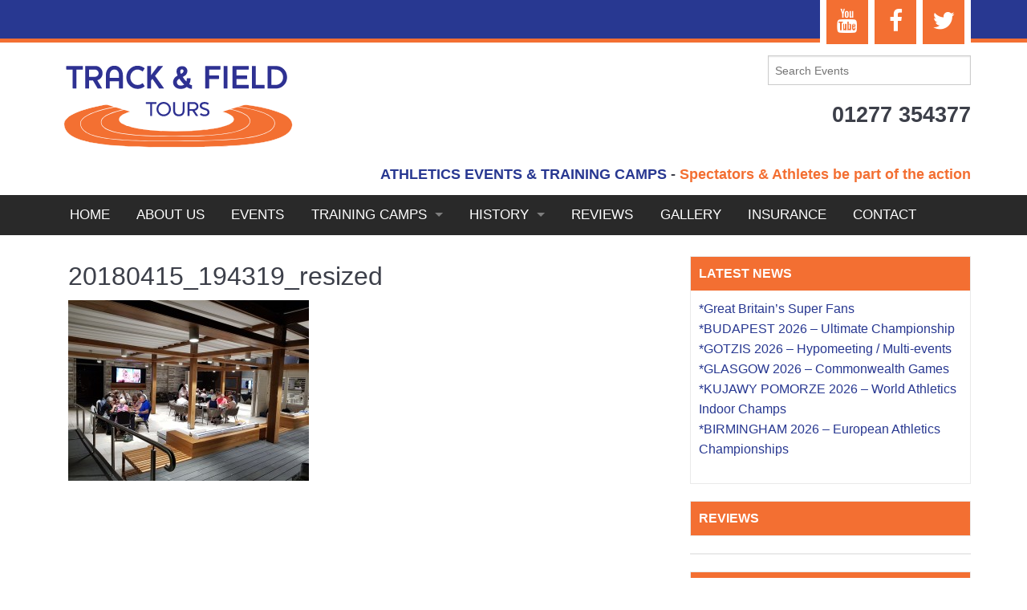

--- FILE ---
content_type: text/javascript
request_url: https://www.trackandfield.co.uk/wp-content/themes/track_field/js/app.js
body_size: 37
content:
var j = jQuery.noConflict();

j(document).ready(function() {

j('.autoplay').slick({
        arrows: true,
        adaptiveHeight: true,
        buttons: false,
        slidesToShow: 1,
        autoplay: true,
        fade: true,
        autoplaySpeed: 4500
});

j('.col-lg-12').toggleClass('large-12 columns');
j('#commentform > p:nth-child(3) > label').hide();
j('#url').hide();

});

